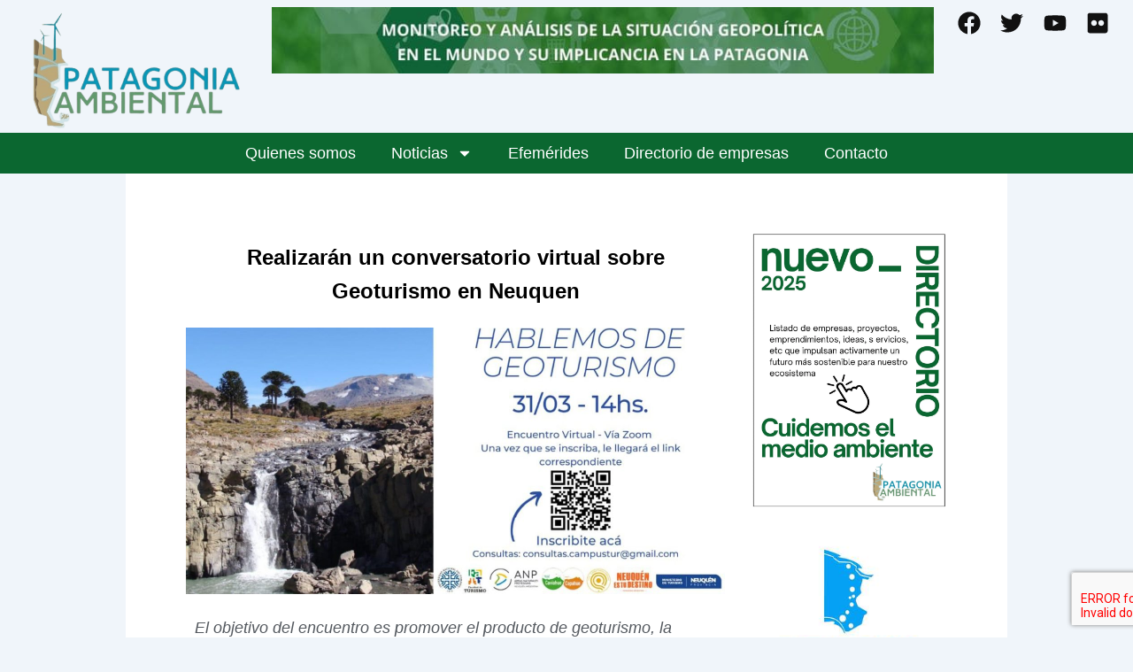

--- FILE ---
content_type: text/css
request_url: https://patagoniambiental.com.ar/info/wp-content/litespeed/css/370e97df84a2ac5d352e9b0fa7dede68.css?ver=ede68
body_size: 8691
content:
.elementor-80518 .elementor-element.elementor-element-8ddc6ee{--display:flex;--flex-direction:row;--container-widget-width:initial;--container-widget-height:100%;--container-widget-flex-grow:1;--container-widget-align-self:stretch;--flex-wrap-mobile:wrap;--gap:0px 0px;--row-gap:0px;--column-gap:0px;--margin-top:45px;--margin-bottom:0px;--margin-left:0px;--margin-right:0px;--padding-top:0px;--padding-bottom:0px;--padding-left:0px;--padding-right:0px}.elementor-80518 .elementor-element.elementor-element-8ddc6ee:not(.elementor-motion-effects-element-type-background),.elementor-80518 .elementor-element.elementor-element-8ddc6ee>.elementor-motion-effects-container>.elementor-motion-effects-layer{background-color:#0B6730}.elementor-80518 .elementor-element.elementor-element-94769ce{--display:flex;--flex-direction:column;--container-widget-width:100%;--container-widget-height:initial;--container-widget-flex-grow:0;--container-widget-align-self:initial;--flex-wrap-mobile:wrap;--justify-content:center}.elementor-80518 .elementor-element.elementor-element-94769ce.e-con{--flex-grow:0;--flex-shrink:0}.elementor-widget-image .widget-image-caption{color:var(--e-global-color-text);font-family:var(--e-global-typography-text-font-family),Sans-serif;font-weight:var(--e-global-typography-text-font-weight)}.elementor-80518 .elementor-element.elementor-element-5aef503 img{width:72%}.elementor-80518 .elementor-element.elementor-element-4051a4b{--display:flex;--flex-direction:column;--container-widget-width:calc( ( 1 - var( --container-widget-flex-grow ) ) * 100% );--container-widget-height:initial;--container-widget-flex-grow:0;--container-widget-align-self:initial;--flex-wrap-mobile:wrap;--justify-content:center;--align-items:center;--margin-top:20px;--margin-bottom:20px;--margin-left:0px;--margin-right:0px}.elementor-80518 .elementor-element.elementor-element-4051a4b.e-con{--flex-grow:0;--flex-shrink:0}.elementor-widget-nav-menu .elementor-nav-menu .elementor-item{font-family:var(--e-global-typography-primary-font-family),Sans-serif;font-size:var(--e-global-typography-primary-font-size);font-weight:var(--e-global-typography-primary-font-weight)}.elementor-widget-nav-menu .elementor-nav-menu--main .elementor-item{color:var(--e-global-color-text);fill:var(--e-global-color-text)}.elementor-widget-nav-menu .elementor-nav-menu--main .elementor-item:hover,.elementor-widget-nav-menu .elementor-nav-menu--main .elementor-item.elementor-item-active,.elementor-widget-nav-menu .elementor-nav-menu--main .elementor-item.highlighted,.elementor-widget-nav-menu .elementor-nav-menu--main .elementor-item:focus{color:var(--e-global-color-accent);fill:var(--e-global-color-accent)}.elementor-widget-nav-menu .elementor-nav-menu--main:not(.e--pointer-framed) .elementor-item:before,.elementor-widget-nav-menu .elementor-nav-menu--main:not(.e--pointer-framed) .elementor-item:after{background-color:var(--e-global-color-accent)}.elementor-widget-nav-menu .e--pointer-framed .elementor-item:before,.elementor-widget-nav-menu .e--pointer-framed .elementor-item:after{border-color:var(--e-global-color-accent)}.elementor-widget-nav-menu{--e-nav-menu-divider-color:var( --e-global-color-text )}.elementor-widget-nav-menu .elementor-nav-menu--dropdown .elementor-item,.elementor-widget-nav-menu .elementor-nav-menu--dropdown .elementor-sub-item{font-family:var(--e-global-typography-accent-font-family),Sans-serif;font-weight:var(--e-global-typography-accent-font-weight)}.elementor-80518 .elementor-element.elementor-element-7281c85 .elementor-menu-toggle{margin:0 auto}.elementor-80518 .elementor-element.elementor-element-7281c85 .elementor-nav-menu .elementor-item{font-size:.9em;font-weight:600}.elementor-80518 .elementor-element.elementor-element-7281c85 .elementor-nav-menu--main .elementor-item{color:#FFF;fill:#FFF}.elementor-80518 .elementor-element.elementor-element-7281c85 .elementor-nav-menu--main .elementor-item:hover,.elementor-80518 .elementor-element.elementor-element-7281c85 .elementor-nav-menu--main .elementor-item.elementor-item-active,.elementor-80518 .elementor-element.elementor-element-7281c85 .elementor-nav-menu--main .elementor-item.highlighted,.elementor-80518 .elementor-element.elementor-element-7281c85 .elementor-nav-menu--main .elementor-item:focus{color:#FFF;fill:#FFF}.elementor-80518 .elementor-element.elementor-element-7281c85 .elementor-nav-menu--main:not(.e--pointer-framed) .elementor-item:before,.elementor-80518 .elementor-element.elementor-element-7281c85 .elementor-nav-menu--main:not(.e--pointer-framed) .elementor-item:after{background-color:#FFF}.elementor-80518 .elementor-element.elementor-element-7281c85 .e--pointer-framed .elementor-item:before,.elementor-80518 .elementor-element.elementor-element-7281c85 .e--pointer-framed .elementor-item:after{border-color:#FFF}.elementor-80518 .elementor-element.elementor-element-7281c85 .elementor-nav-menu--main .elementor-item.elementor-item-active{color:#FFF}.elementor-80518 .elementor-element.elementor-element-7281c85 .elementor-nav-menu--main:not(.e--pointer-framed) .elementor-item.elementor-item-active:before,.elementor-80518 .elementor-element.elementor-element-7281c85 .elementor-nav-menu--main:not(.e--pointer-framed) .elementor-item.elementor-item-active:after{background-color:#FFF}.elementor-80518 .elementor-element.elementor-element-7281c85 .e--pointer-framed .elementor-item.elementor-item-active:before,.elementor-80518 .elementor-element.elementor-element-7281c85 .e--pointer-framed .elementor-item.elementor-item-active:after{border-color:#FFF}.elementor-80518 .elementor-element.elementor-element-7281c85{--e-nav-menu-divider-content:"";--e-nav-menu-divider-style:solid;--e-nav-menu-divider-width:2px;--e-nav-menu-divider-color:#FFFFFF}.elementor-widget-heading .elementor-heading-title{font-family:var(--e-global-typography-primary-font-family),Sans-serif;font-size:var(--e-global-typography-primary-font-size);font-weight:var(--e-global-typography-primary-font-weight);color:var(--e-global-color-primary)}.elementor-80518 .elementor-element.elementor-element-cebb481{text-align:center}.elementor-80518 .elementor-element.elementor-element-cebb481 .elementor-heading-title{font-size:.8em;font-weight:600;color:#FFF}.elementor-80518 .elementor-element.elementor-element-61cfad6{--display:flex;--flex-direction:column;--container-widget-width:100%;--container-widget-height:initial;--container-widget-flex-grow:0;--container-widget-align-self:initial;--flex-wrap-mobile:wrap;--justify-content:center}.elementor-80518 .elementor-element.elementor-element-61cfad6.e-con{--flex-grow:0;--flex-shrink:0}.elementor-80518 .elementor-element.elementor-element-f94f585 .elementor-repeater-item-19fcad7.elementor-social-icon{background-color:#609173}.elementor-80518 .elementor-element.elementor-element-f94f585 .elementor-repeater-item-1bf7593.elementor-social-icon{background-color:#609173}.elementor-80518 .elementor-element.elementor-element-f94f585 .elementor-repeater-item-31a2f66.elementor-social-icon{background-color:#609173}.elementor-80518 .elementor-element.elementor-element-f94f585 .elementor-repeater-item-4c112f8.elementor-social-icon{background-color:#609173}.elementor-80518 .elementor-element.elementor-element-f94f585{--grid-template-columns:repeat(0, auto);text-align:center;--icon-size:23px;--grid-column-gap:5px;--grid-row-gap:0px}.elementor-theme-builder-content-area{height:400px}.elementor-location-header:before,.elementor-location-footer:before{content:"";display:table;clear:both}@media(max-width:1024px){.elementor-widget-nav-menu .elementor-nav-menu .elementor-item{font-size:var(--e-global-typography-primary-font-size)}.elementor-widget-heading .elementor-heading-title{font-size:var(--e-global-typography-primary-font-size)}}@media(min-width:768px){.elementor-80518 .elementor-element.elementor-element-94769ce{--width:17%}.elementor-80518 .elementor-element.elementor-element-4051a4b{--width:59%}.elementor-80518 .elementor-element.elementor-element-61cfad6{--width:22%}}@media(max-width:767px){.elementor-80518 .elementor-element.elementor-element-94769ce{--min-height:141px}.elementor-80518 .elementor-element.elementor-element-5aef503{margin:0 0 calc(var(--kit-widget-spacing, 0px) + 0px) 0;padding:0 0 0 0}.elementor-80518 .elementor-element.elementor-element-5aef503 img{width:52%;height:119px}.elementor-widget-nav-menu .elementor-nav-menu .elementor-item{font-size:var(--e-global-typography-primary-font-size)}.elementor-widget-heading .elementor-heading-title{font-size:var(--e-global-typography-primary-font-size)}.elementor-80518 .elementor-element.elementor-element-f94f585{margin:10px 0 calc(var(--kit-widget-spacing, 0px) + 0px) 0}}